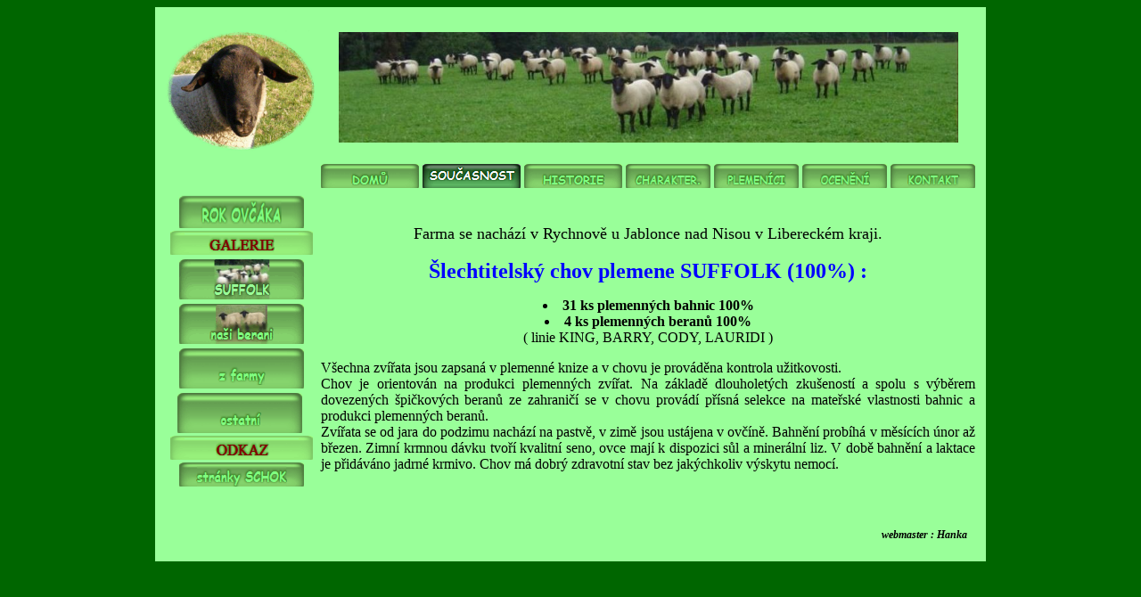

--- FILE ---
content_type: text/html
request_url: http://sokolsuffolk.eu/CZ/soucasnost.html
body_size: 2856
content:
<!DOCTYPE html PUBLIC "-//W3C//DTD XHTML 1.0 Transitional//EN" "http://www.w3.org/TR/xhtml1/DTD/xhtml1-transitional.dtd">
<html xmlns="http://www.w3.org/1999/xhtml" xml:lang="cs" lang="cs">
<head>
<meta name="Keywords" content="ovce, beran, plemeno, plemena, suffolk, &scaron;lechtitelsk&yacute;, sokol, aukce, v&yacute;stava, chovatel, farma, prodej, zemědělec, sheep, ram, lamb, sell, breeder, breed," />
<meta name="Description" content="&Scaron;lechtitelsk&yacute; chov ovc&iacute; plemena SUFFOLK" />
<meta name="robots" content="all,follow" />
<meta name="Author" content="Hana, hanka.sok@seznam.cz" />
<meta http-equiv="Content-Type" content="text/html; charset=utf-8" />
<meta http-equiv="content-language" content="cs" />
<meta name="verify-v1" content="TvuRbLZ2W7s/3nFoOKlT6wfLERvk6h+BG3iKLkx7fTc=" />
<title>Pavel SOKOL - ovce SUFFOLK</title>
  <style type="text/css"><!--
body {background-color: #006600;}
.style1 {font-weight: bold;
font-size: x-large;}
.style3 {font-family: "Times New Roman", Times, serif;
font-size: 20px;}
.style4 {font-size: 20px;
font-style: italic;}
.style6 {font-size: 12px; font-style: italic; }
.style7 {font-weight: bold; font-size: xx-large; }
.style25 {font-size: 18px}
.style26 {	font-size: 24px; color: #0000FF;
	font-weight: bold;}
.style28 {font-size: 24px; color: #0000FF; font-weight: bold; font-family: "Comic Sans MS"; }
-->
</style>
</head>
<body>
<!--Šlechtitelský chov ovcí plemene SUFFOLK.-->
<table align="center" bgcolor="#99ff99" border="10" bordercolor="#99ff99" cellspacing="0" width="754">
<tbody>
<tr>
<th rowspan="2" scope="col" width="170"><img src="obrazky/img1.jpg" alt="beran linie HANIBAL" align="middle" height="145" width="170" />&nbsp;&nbsp;</th>
<th colspan="7" scope="col" width="561">
<p><img src="obrazky/img2.JPG" alt="st&aacute;do" align="absbottom" height="124" width="695" /></p>
</th>
</tr>
<tr>
<td bgcolor="#99ff99" height="32"><a href="index_cz.html" target="_top"><img src="obrazky/p_domu.gif" alt="hlavn&iacute; str&aacute;nka" align="top" border="0" height="30" width="110" /></a></td>
<td><a href="soucasnost.html" target="_top"><img src="obrazky/a_soucasnost.gif" alt="současnost" align="top" border="0" height="30" width="110" /></a></td>
<td><a href="historie.html" target="_top"><img src="obrazky/p_historie.gif" alt="historie" align="top" border="0" height="30" width="110" /></a></td>
<td><a href="popis.html" target="_top">
<img src="obrazky/p_charakter.gif" alt="charakteristika plemen" align="top" border="0" height="30" width="95" /></a></td>
<td bgcolor="#99ff99">
<div align="center"><a href="plemenici.html" target="_top">
<img src="obrazky/p_plemenici.gif" alt="plemenn&iacute; berani" align="top" border="0" height="30" width="95" /></a></div>
</td>
<td><a href="album/oceneni/pohar.html" target="_blank">
<img src="obrazky/p_oceneni.gif" alt="oceněn&iacute;" align="top" border="0" height="30" width="95" />
</a></td><td><a href="kontakt.html" target="_top">
<img src="obrazky/p_kontakt.gif" alt="kontakt" align="top" border="0" height="30" width="95" /></a></td>
</tr>
<tr>
<th scope="col" align="center" height="34" valign="top" width="170">
<div style="text-align: center;"><a href="aktuality.html" target="_top">

<img style="border: 0px solid ; width: 140px; height: 40px;" src="obrazky/p_rok.gif" alt="rok ovč&aacute;ka" align="top" />
</a><img src="obrazky/galerie.gif" alt="galerie" align="top" height="30" width="160" /> <a href="album/suffolk/album_suffolk.html" target="_blank"><img src="obrazky/p_SF.gif" alt="plemeno SUFFOLK" align="top" border="0" height="50" width="140" /></a> <a href="album/krizenci/album_krizenci.html" target="_blank"></a>
<a href="album/berani/plemeni_berani.html" target="_blank"><img src="obrazky/p_berani.gif" alt="plemenn&iacute; berani" align="top" border="0" height="50" width="140" /></a> <a href="album/farma/z_farmy.html" target="_blank"><img src="obrazky/p_z%20farmy.gif" alt="foto z farmy" align="top" border="0" height="50" width="140" /></a><a href="album%20_ostatni.html" target="_top"><img src="obrazky/p_ostatni.gif" alt="různ&eacute; foto" align="top" border="0" height="50" width="140" /></a>&nbsp;<img src="obrazky/odkaz.gif" alt="odkaz" align="top" height="30" width="160" /> <a href="http://www.schok.cz/" target="_blank"><img src="obrazky/p_SCHOK.gif" alt="SCHOK ČR" align="top" border="0" height="30" width="140" /></a></div>
<br />
</th>
<td colspan="7" align="center" valign="top"><div style="text-align: right;"><span style="font-style: italic;">&nbsp; &nbsp;
&nbsp; &nbsp; &nbsp; &nbsp; &nbsp; &nbsp; &nbsp; &nbsp; &nbsp; &nbsp;
&nbsp; &nbsp; &nbsp; &nbsp; &nbsp; &nbsp; &nbsp; &nbsp; &nbsp; &nbsp;
&nbsp; &nbsp; &nbsp; &nbsp; &nbsp; &nbsp; &nbsp; &nbsp; &nbsp; &nbsp;
&nbsp; &nbsp; &nbsp; &nbsp; &nbsp; &nbsp; &nbsp; &nbsp; &nbsp; &nbsp;
&nbsp; &nbsp; &nbsp; &nbsp; &nbsp; &nbsp; &nbsp; &nbsp; <span style="color: rgb(153, 0, 0);">&nbsp; &nbsp; &nbsp; &nbsp; &nbsp; &nbsp;</span></span><small><span style="color: rgb(0, 0, 0);">&nbsp;</span></small><br />
</div>
<div></div>
<p class="style25">Farma se nachází v Rychnově u Jablonce nad Nisou v Libereckém kraji. </p>
<p><span class="style28">Šlechtitelský chov plemene SUFFOLK (100%) :</span><br />
</p>
<li><strong>31 ks plemenných bahnic 100%</strong></li>
<li><strong>4 ks plemenných beranů 100%<br />
</strong>( linie <span style="text-align: center;">KING, BARRY, CODY, LAURIDI )<br />
</span></li>
</ul>
<p align="justify">Všechna zvířata jsou zapsaná v plemenné knize a v chovu je prováděna kontrola užitkovosti.<br />
Chov je orientován na produkci plemenných zvířat. Na základě dlouholetých zkušeností a spolu s výběrem dovezených špičkových beranů ze zahraničí se v chovu provádí přísná selekce na mateřské vlastnosti bahnic a produkci plemenných beranů.<br />
Zvířata se od jara do podzimu nachází na pastvě, v zimě jsou ustájena v ovčíně. Bahnění probíhá v měsících únor až březen. Zimní krmnou dávku tvoří kvalitní seno, ovce mají k dispozici sůl a minerální liz. V době bahnění a laktace je přidáváno jadrné krmivo. Chov má dobrý zdravotní stav bez jakýchkoliv výskytu nemocí.<br />
</p>
<p>&nbsp;</p>
</td>
</tr>
<tr>
<th colspan="8" scope="col" height="34">
<div class="style6" align="right"> webmaster : Hanka &nbsp;&nbsp; </div>
</th>
</tr>
</tbody>
</table>
<script src="http://www.google-analytics.com/urchin.js" type="text/javascript">
</script>
<script type="text/javascript">
_uacct = "UA-4327440-1";
urchinTracker();
</script>
</body>
</html>